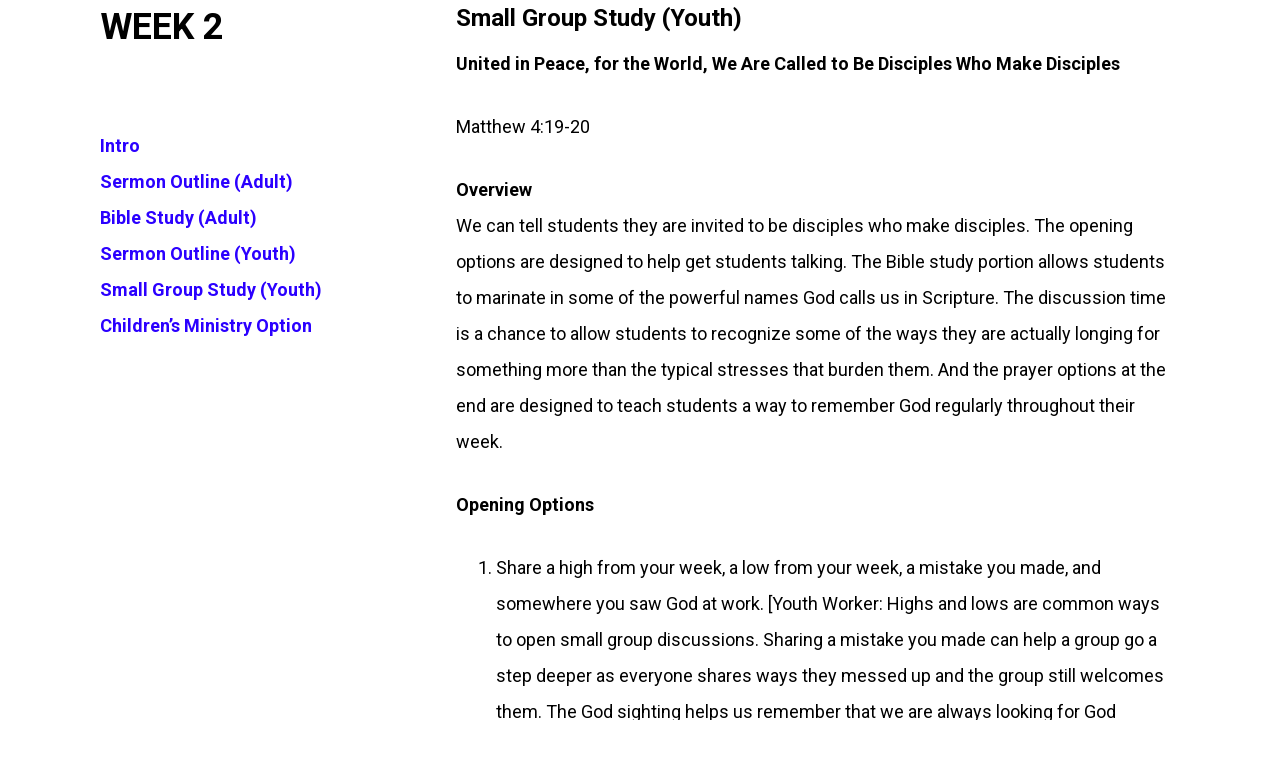

--- FILE ---
content_type: text/html; charset=UTF-8
request_url: http://unitecurriculum.org/week-2/week-2-small-group-study-youth/
body_size: 70107
content:
<!DOCTYPE html>
<html lang="en-US">
<head>
<meta charset="UTF-8" />
<meta name='viewport' content='width=device-width, initial-scale=1.0' />
<meta http-equiv='X-UA-Compatible' content='IE=edge' />
<link rel="profile" href="https://gmpg.org/xfn/11" />
<title>Week 2 &#8211; Small Group Study (Youth) &#8211; Unite Curriculum</title>
<meta name='robots' content='max-image-preview:large' />
	<style>img:is([sizes="auto" i], [sizes^="auto," i]) { contain-intrinsic-size: 3000px 1500px }</style>
	<link rel='dns-prefetch' href='//fonts.googleapis.com' />
<link href='https://fonts.gstatic.com' crossorigin rel='preconnect' />
<link rel="alternate" type="application/rss+xml" title="Unite Curriculum &raquo; Feed" href="http://unitecurriculum.org/feed/" />
<link rel="alternate" type="application/rss+xml" title="Unite Curriculum &raquo; Comments Feed" href="http://unitecurriculum.org/comments/feed/" />
<script type="text/javascript">
/* <![CDATA[ */
window._wpemojiSettings = {"baseUrl":"https:\/\/s.w.org\/images\/core\/emoji\/16.0.1\/72x72\/","ext":".png","svgUrl":"https:\/\/s.w.org\/images\/core\/emoji\/16.0.1\/svg\/","svgExt":".svg","source":{"concatemoji":"http:\/\/unitecurriculum.org\/wp-includes\/js\/wp-emoji-release.min.js?ver=6.8.3"}};
/*! This file is auto-generated */
!function(s,n){var o,i,e;function c(e){try{var t={supportTests:e,timestamp:(new Date).valueOf()};sessionStorage.setItem(o,JSON.stringify(t))}catch(e){}}function p(e,t,n){e.clearRect(0,0,e.canvas.width,e.canvas.height),e.fillText(t,0,0);var t=new Uint32Array(e.getImageData(0,0,e.canvas.width,e.canvas.height).data),a=(e.clearRect(0,0,e.canvas.width,e.canvas.height),e.fillText(n,0,0),new Uint32Array(e.getImageData(0,0,e.canvas.width,e.canvas.height).data));return t.every(function(e,t){return e===a[t]})}function u(e,t){e.clearRect(0,0,e.canvas.width,e.canvas.height),e.fillText(t,0,0);for(var n=e.getImageData(16,16,1,1),a=0;a<n.data.length;a++)if(0!==n.data[a])return!1;return!0}function f(e,t,n,a){switch(t){case"flag":return n(e,"\ud83c\udff3\ufe0f\u200d\u26a7\ufe0f","\ud83c\udff3\ufe0f\u200b\u26a7\ufe0f")?!1:!n(e,"\ud83c\udde8\ud83c\uddf6","\ud83c\udde8\u200b\ud83c\uddf6")&&!n(e,"\ud83c\udff4\udb40\udc67\udb40\udc62\udb40\udc65\udb40\udc6e\udb40\udc67\udb40\udc7f","\ud83c\udff4\u200b\udb40\udc67\u200b\udb40\udc62\u200b\udb40\udc65\u200b\udb40\udc6e\u200b\udb40\udc67\u200b\udb40\udc7f");case"emoji":return!a(e,"\ud83e\udedf")}return!1}function g(e,t,n,a){var r="undefined"!=typeof WorkerGlobalScope&&self instanceof WorkerGlobalScope?new OffscreenCanvas(300,150):s.createElement("canvas"),o=r.getContext("2d",{willReadFrequently:!0}),i=(o.textBaseline="top",o.font="600 32px Arial",{});return e.forEach(function(e){i[e]=t(o,e,n,a)}),i}function t(e){var t=s.createElement("script");t.src=e,t.defer=!0,s.head.appendChild(t)}"undefined"!=typeof Promise&&(o="wpEmojiSettingsSupports",i=["flag","emoji"],n.supports={everything:!0,everythingExceptFlag:!0},e=new Promise(function(e){s.addEventListener("DOMContentLoaded",e,{once:!0})}),new Promise(function(t){var n=function(){try{var e=JSON.parse(sessionStorage.getItem(o));if("object"==typeof e&&"number"==typeof e.timestamp&&(new Date).valueOf()<e.timestamp+604800&&"object"==typeof e.supportTests)return e.supportTests}catch(e){}return null}();if(!n){if("undefined"!=typeof Worker&&"undefined"!=typeof OffscreenCanvas&&"undefined"!=typeof URL&&URL.createObjectURL&&"undefined"!=typeof Blob)try{var e="postMessage("+g.toString()+"("+[JSON.stringify(i),f.toString(),p.toString(),u.toString()].join(",")+"));",a=new Blob([e],{type:"text/javascript"}),r=new Worker(URL.createObjectURL(a),{name:"wpTestEmojiSupports"});return void(r.onmessage=function(e){c(n=e.data),r.terminate(),t(n)})}catch(e){}c(n=g(i,f,p,u))}t(n)}).then(function(e){for(var t in e)n.supports[t]=e[t],n.supports.everything=n.supports.everything&&n.supports[t],"flag"!==t&&(n.supports.everythingExceptFlag=n.supports.everythingExceptFlag&&n.supports[t]);n.supports.everythingExceptFlag=n.supports.everythingExceptFlag&&!n.supports.flag,n.DOMReady=!1,n.readyCallback=function(){n.DOMReady=!0}}).then(function(){return e}).then(function(){var e;n.supports.everything||(n.readyCallback(),(e=n.source||{}).concatemoji?t(e.concatemoji):e.wpemoji&&e.twemoji&&(t(e.twemoji),t(e.wpemoji)))}))}((window,document),window._wpemojiSettings);
/* ]]> */
</script>
<style id='wp-emoji-styles-inline-css' type='text/css'>

	img.wp-smiley, img.emoji {
		display: inline !important;
		border: none !important;
		box-shadow: none !important;
		height: 1em !important;
		width: 1em !important;
		margin: 0 0.07em !important;
		vertical-align: -0.1em !important;
		background: none !important;
		padding: 0 !important;
	}
</style>
<link rel='stylesheet' id='wp-block-library-css' href='http://unitecurriculum.org/wp-includes/css/dist/block-library/style.min.css?ver=6.8.3' type='text/css' media='all' />
<style id='wp-block-library-theme-inline-css' type='text/css'>
.wp-block-audio :where(figcaption){color:#555;font-size:13px;text-align:center}.is-dark-theme .wp-block-audio :where(figcaption){color:#ffffffa6}.wp-block-audio{margin:0 0 1em}.wp-block-code{border:1px solid #ccc;border-radius:4px;font-family:Menlo,Consolas,monaco,monospace;padding:.8em 1em}.wp-block-embed :where(figcaption){color:#555;font-size:13px;text-align:center}.is-dark-theme .wp-block-embed :where(figcaption){color:#ffffffa6}.wp-block-embed{margin:0 0 1em}.blocks-gallery-caption{color:#555;font-size:13px;text-align:center}.is-dark-theme .blocks-gallery-caption{color:#ffffffa6}:root :where(.wp-block-image figcaption){color:#555;font-size:13px;text-align:center}.is-dark-theme :root :where(.wp-block-image figcaption){color:#ffffffa6}.wp-block-image{margin:0 0 1em}.wp-block-pullquote{border-bottom:4px solid;border-top:4px solid;color:currentColor;margin-bottom:1.75em}.wp-block-pullquote cite,.wp-block-pullquote footer,.wp-block-pullquote__citation{color:currentColor;font-size:.8125em;font-style:normal;text-transform:uppercase}.wp-block-quote{border-left:.25em solid;margin:0 0 1.75em;padding-left:1em}.wp-block-quote cite,.wp-block-quote footer{color:currentColor;font-size:.8125em;font-style:normal;position:relative}.wp-block-quote:where(.has-text-align-right){border-left:none;border-right:.25em solid;padding-left:0;padding-right:1em}.wp-block-quote:where(.has-text-align-center){border:none;padding-left:0}.wp-block-quote.is-large,.wp-block-quote.is-style-large,.wp-block-quote:where(.is-style-plain){border:none}.wp-block-search .wp-block-search__label{font-weight:700}.wp-block-search__button{border:1px solid #ccc;padding:.375em .625em}:where(.wp-block-group.has-background){padding:1.25em 2.375em}.wp-block-separator.has-css-opacity{opacity:.4}.wp-block-separator{border:none;border-bottom:2px solid;margin-left:auto;margin-right:auto}.wp-block-separator.has-alpha-channel-opacity{opacity:1}.wp-block-separator:not(.is-style-wide):not(.is-style-dots){width:100px}.wp-block-separator.has-background:not(.is-style-dots){border-bottom:none;height:1px}.wp-block-separator.has-background:not(.is-style-wide):not(.is-style-dots){height:2px}.wp-block-table{margin:0 0 1em}.wp-block-table td,.wp-block-table th{word-break:normal}.wp-block-table :where(figcaption){color:#555;font-size:13px;text-align:center}.is-dark-theme .wp-block-table :where(figcaption){color:#ffffffa6}.wp-block-video :where(figcaption){color:#555;font-size:13px;text-align:center}.is-dark-theme .wp-block-video :where(figcaption){color:#ffffffa6}.wp-block-video{margin:0 0 1em}:root :where(.wp-block-template-part.has-background){margin-bottom:0;margin-top:0;padding:1.25em 2.375em}
</style>
<style id='classic-theme-styles-inline-css' type='text/css'>
/*! This file is auto-generated */
.wp-block-button__link{color:#fff;background-color:#32373c;border-radius:9999px;box-shadow:none;text-decoration:none;padding:calc(.667em + 2px) calc(1.333em + 2px);font-size:1.125em}.wp-block-file__button{background:#32373c;color:#fff;text-decoration:none}
</style>
<style id='global-styles-inline-css' type='text/css'>
:root{--wp--preset--aspect-ratio--square: 1;--wp--preset--aspect-ratio--4-3: 4/3;--wp--preset--aspect-ratio--3-4: 3/4;--wp--preset--aspect-ratio--3-2: 3/2;--wp--preset--aspect-ratio--2-3: 2/3;--wp--preset--aspect-ratio--16-9: 16/9;--wp--preset--aspect-ratio--9-16: 9/16;--wp--preset--color--black: #000000;--wp--preset--color--cyan-bluish-gray: #abb8c3;--wp--preset--color--white: #ffffff;--wp--preset--color--pale-pink: #f78da7;--wp--preset--color--vivid-red: #cf2e2e;--wp--preset--color--luminous-vivid-orange: #ff6900;--wp--preset--color--luminous-vivid-amber: #fcb900;--wp--preset--color--light-green-cyan: #7bdcb5;--wp--preset--color--vivid-green-cyan: #00d084;--wp--preset--color--pale-cyan-blue: #8ed1fc;--wp--preset--color--vivid-cyan-blue: #0693e3;--wp--preset--color--vivid-purple: #9b51e0;--wp--preset--gradient--vivid-cyan-blue-to-vivid-purple: linear-gradient(135deg,rgba(6,147,227,1) 0%,rgb(155,81,224) 100%);--wp--preset--gradient--light-green-cyan-to-vivid-green-cyan: linear-gradient(135deg,rgb(122,220,180) 0%,rgb(0,208,130) 100%);--wp--preset--gradient--luminous-vivid-amber-to-luminous-vivid-orange: linear-gradient(135deg,rgba(252,185,0,1) 0%,rgba(255,105,0,1) 100%);--wp--preset--gradient--luminous-vivid-orange-to-vivid-red: linear-gradient(135deg,rgba(255,105,0,1) 0%,rgb(207,46,46) 100%);--wp--preset--gradient--very-light-gray-to-cyan-bluish-gray: linear-gradient(135deg,rgb(238,238,238) 0%,rgb(169,184,195) 100%);--wp--preset--gradient--cool-to-warm-spectrum: linear-gradient(135deg,rgb(74,234,220) 0%,rgb(151,120,209) 20%,rgb(207,42,186) 40%,rgb(238,44,130) 60%,rgb(251,105,98) 80%,rgb(254,248,76) 100%);--wp--preset--gradient--blush-light-purple: linear-gradient(135deg,rgb(255,206,236) 0%,rgb(152,150,240) 100%);--wp--preset--gradient--blush-bordeaux: linear-gradient(135deg,rgb(254,205,165) 0%,rgb(254,45,45) 50%,rgb(107,0,62) 100%);--wp--preset--gradient--luminous-dusk: linear-gradient(135deg,rgb(255,203,112) 0%,rgb(199,81,192) 50%,rgb(65,88,208) 100%);--wp--preset--gradient--pale-ocean: linear-gradient(135deg,rgb(255,245,203) 0%,rgb(182,227,212) 50%,rgb(51,167,181) 100%);--wp--preset--gradient--electric-grass: linear-gradient(135deg,rgb(202,248,128) 0%,rgb(113,206,126) 100%);--wp--preset--gradient--midnight: linear-gradient(135deg,rgb(2,3,129) 0%,rgb(40,116,252) 100%);--wp--preset--font-size--small: 13px;--wp--preset--font-size--medium: 20px;--wp--preset--font-size--large: 36px;--wp--preset--font-size--x-large: 42px;--wp--preset--spacing--20: 0.44rem;--wp--preset--spacing--30: 0.67rem;--wp--preset--spacing--40: 1rem;--wp--preset--spacing--50: 1.5rem;--wp--preset--spacing--60: 2.25rem;--wp--preset--spacing--70: 3.38rem;--wp--preset--spacing--80: 5.06rem;--wp--preset--shadow--natural: 6px 6px 9px rgba(0, 0, 0, 0.2);--wp--preset--shadow--deep: 12px 12px 50px rgba(0, 0, 0, 0.4);--wp--preset--shadow--sharp: 6px 6px 0px rgba(0, 0, 0, 0.2);--wp--preset--shadow--outlined: 6px 6px 0px -3px rgba(255, 255, 255, 1), 6px 6px rgba(0, 0, 0, 1);--wp--preset--shadow--crisp: 6px 6px 0px rgba(0, 0, 0, 1);}:where(.is-layout-flex){gap: 0.5em;}:where(.is-layout-grid){gap: 0.5em;}body .is-layout-flex{display: flex;}.is-layout-flex{flex-wrap: wrap;align-items: center;}.is-layout-flex > :is(*, div){margin: 0;}body .is-layout-grid{display: grid;}.is-layout-grid > :is(*, div){margin: 0;}:where(.wp-block-columns.is-layout-flex){gap: 2em;}:where(.wp-block-columns.is-layout-grid){gap: 2em;}:where(.wp-block-post-template.is-layout-flex){gap: 1.25em;}:where(.wp-block-post-template.is-layout-grid){gap: 1.25em;}.has-black-color{color: var(--wp--preset--color--black) !important;}.has-cyan-bluish-gray-color{color: var(--wp--preset--color--cyan-bluish-gray) !important;}.has-white-color{color: var(--wp--preset--color--white) !important;}.has-pale-pink-color{color: var(--wp--preset--color--pale-pink) !important;}.has-vivid-red-color{color: var(--wp--preset--color--vivid-red) !important;}.has-luminous-vivid-orange-color{color: var(--wp--preset--color--luminous-vivid-orange) !important;}.has-luminous-vivid-amber-color{color: var(--wp--preset--color--luminous-vivid-amber) !important;}.has-light-green-cyan-color{color: var(--wp--preset--color--light-green-cyan) !important;}.has-vivid-green-cyan-color{color: var(--wp--preset--color--vivid-green-cyan) !important;}.has-pale-cyan-blue-color{color: var(--wp--preset--color--pale-cyan-blue) !important;}.has-vivid-cyan-blue-color{color: var(--wp--preset--color--vivid-cyan-blue) !important;}.has-vivid-purple-color{color: var(--wp--preset--color--vivid-purple) !important;}.has-black-background-color{background-color: var(--wp--preset--color--black) !important;}.has-cyan-bluish-gray-background-color{background-color: var(--wp--preset--color--cyan-bluish-gray) !important;}.has-white-background-color{background-color: var(--wp--preset--color--white) !important;}.has-pale-pink-background-color{background-color: var(--wp--preset--color--pale-pink) !important;}.has-vivid-red-background-color{background-color: var(--wp--preset--color--vivid-red) !important;}.has-luminous-vivid-orange-background-color{background-color: var(--wp--preset--color--luminous-vivid-orange) !important;}.has-luminous-vivid-amber-background-color{background-color: var(--wp--preset--color--luminous-vivid-amber) !important;}.has-light-green-cyan-background-color{background-color: var(--wp--preset--color--light-green-cyan) !important;}.has-vivid-green-cyan-background-color{background-color: var(--wp--preset--color--vivid-green-cyan) !important;}.has-pale-cyan-blue-background-color{background-color: var(--wp--preset--color--pale-cyan-blue) !important;}.has-vivid-cyan-blue-background-color{background-color: var(--wp--preset--color--vivid-cyan-blue) !important;}.has-vivid-purple-background-color{background-color: var(--wp--preset--color--vivid-purple) !important;}.has-black-border-color{border-color: var(--wp--preset--color--black) !important;}.has-cyan-bluish-gray-border-color{border-color: var(--wp--preset--color--cyan-bluish-gray) !important;}.has-white-border-color{border-color: var(--wp--preset--color--white) !important;}.has-pale-pink-border-color{border-color: var(--wp--preset--color--pale-pink) !important;}.has-vivid-red-border-color{border-color: var(--wp--preset--color--vivid-red) !important;}.has-luminous-vivid-orange-border-color{border-color: var(--wp--preset--color--luminous-vivid-orange) !important;}.has-luminous-vivid-amber-border-color{border-color: var(--wp--preset--color--luminous-vivid-amber) !important;}.has-light-green-cyan-border-color{border-color: var(--wp--preset--color--light-green-cyan) !important;}.has-vivid-green-cyan-border-color{border-color: var(--wp--preset--color--vivid-green-cyan) !important;}.has-pale-cyan-blue-border-color{border-color: var(--wp--preset--color--pale-cyan-blue) !important;}.has-vivid-cyan-blue-border-color{border-color: var(--wp--preset--color--vivid-cyan-blue) !important;}.has-vivid-purple-border-color{border-color: var(--wp--preset--color--vivid-purple) !important;}.has-vivid-cyan-blue-to-vivid-purple-gradient-background{background: var(--wp--preset--gradient--vivid-cyan-blue-to-vivid-purple) !important;}.has-light-green-cyan-to-vivid-green-cyan-gradient-background{background: var(--wp--preset--gradient--light-green-cyan-to-vivid-green-cyan) !important;}.has-luminous-vivid-amber-to-luminous-vivid-orange-gradient-background{background: var(--wp--preset--gradient--luminous-vivid-amber-to-luminous-vivid-orange) !important;}.has-luminous-vivid-orange-to-vivid-red-gradient-background{background: var(--wp--preset--gradient--luminous-vivid-orange-to-vivid-red) !important;}.has-very-light-gray-to-cyan-bluish-gray-gradient-background{background: var(--wp--preset--gradient--very-light-gray-to-cyan-bluish-gray) !important;}.has-cool-to-warm-spectrum-gradient-background{background: var(--wp--preset--gradient--cool-to-warm-spectrum) !important;}.has-blush-light-purple-gradient-background{background: var(--wp--preset--gradient--blush-light-purple) !important;}.has-blush-bordeaux-gradient-background{background: var(--wp--preset--gradient--blush-bordeaux) !important;}.has-luminous-dusk-gradient-background{background: var(--wp--preset--gradient--luminous-dusk) !important;}.has-pale-ocean-gradient-background{background: var(--wp--preset--gradient--pale-ocean) !important;}.has-electric-grass-gradient-background{background: var(--wp--preset--gradient--electric-grass) !important;}.has-midnight-gradient-background{background: var(--wp--preset--gradient--midnight) !important;}.has-small-font-size{font-size: var(--wp--preset--font-size--small) !important;}.has-medium-font-size{font-size: var(--wp--preset--font-size--medium) !important;}.has-large-font-size{font-size: var(--wp--preset--font-size--large) !important;}.has-x-large-font-size{font-size: var(--wp--preset--font-size--x-large) !important;}
:where(.wp-block-post-template.is-layout-flex){gap: 1.25em;}:where(.wp-block-post-template.is-layout-grid){gap: 1.25em;}
:where(.wp-block-columns.is-layout-flex){gap: 2em;}:where(.wp-block-columns.is-layout-grid){gap: 2em;}
:root :where(.wp-block-pullquote){font-size: 1.5em;line-height: 1.6;}
</style>
<link rel='stylesheet' id='fl-builder-layout-956-css' href='http://unitecurriculum.org/wp-content/uploads/bb-plugin/cache/956-layout.css?ver=e751af91dcbf899fc91a327fd9ac15ea' type='text/css' media='all' />
<link rel='stylesheet' id='bonfire-navi-css-css' href='http://unitecurriculum.org/wp-content/plugins/navi-by-bonfire/navi.css?ver=1' type='text/css' media='all' />
<link rel='stylesheet' id='bonfire-navi-font-css' href='http://fonts.googleapis.com/css?family=Roboto%3A300%2C400%27+rel%3D%27stylesheet%27+type%3D%27text%2Fcss&#038;ver=6.8.3' type='text/css' media='all' />
<link rel='stylesheet' id='jquery-magnificpopup-css' href='http://unitecurriculum.org/wp-content/plugins/beaver-builder-lite-version/css/jquery.magnificpopup.min.css?ver=2.9.4' type='text/css' media='all' />
<link rel='stylesheet' id='bootstrap-css' href='http://unitecurriculum.org/wp-content/themes/bb-theme/css/bootstrap.min.css?ver=1.7.3' type='text/css' media='all' />
<link rel='stylesheet' id='fl-automator-skin-css' href='http://unitecurriculum.org/wp-content/uploads/bb-theme/skin-61a8462762d08.css?ver=1.7.3' type='text/css' media='all' />
<link rel='stylesheet' id='fl-child-theme-css' href='http://unitecurriculum.org/wp-content/themes/CHIC-bb-theme-child/style.css?ver=6.8.3' type='text/css' media='all' />
<link rel='stylesheet' id='fl-builder-google-fonts-2b06e332f63dc1d09750d8beea40eaa6-css' href='//fonts.googleapis.com/css?family=Roboto%3A300%2C400%2C700&#038;ver=6.8.3' type='text/css' media='all' />
<script type="text/javascript" src="http://unitecurriculum.org/wp-includes/js/jquery/jquery.min.js?ver=3.7.1" id="jquery-core-js"></script>
<script type="text/javascript" src="http://unitecurriculum.org/wp-includes/js/jquery/jquery-migrate.min.js?ver=3.4.1" id="jquery-migrate-js"></script>
<script type="text/javascript" src="http://unitecurriculum.org/wp-content/plugins/navi-by-bonfire/navi-accordion.js?ver=1" id="bonfire-navi-accordion-js"></script>
<link rel="https://api.w.org/" href="http://unitecurriculum.org/wp-json/" /><link rel="alternate" title="JSON" type="application/json" href="http://unitecurriculum.org/wp-json/wp/v2/pages/956" /><link rel="EditURI" type="application/rsd+xml" title="RSD" href="http://unitecurriculum.org/xmlrpc.php?rsd" />
<meta name="generator" content="WordPress 6.8.3" />
<link rel="canonical" href="http://unitecurriculum.org/week-2/week-2-small-group-study-youth/" />
<link rel='shortlink' href='http://unitecurriculum.org/?p=956' />
<link rel="alternate" title="oEmbed (JSON)" type="application/json+oembed" href="http://unitecurriculum.org/wp-json/oembed/1.0/embed?url=http%3A%2F%2Funitecurriculum.org%2Fweek-2%2Fweek-2-small-group-study-youth%2F" />
<link rel="alternate" title="oEmbed (XML)" type="text/xml+oembed" href="http://unitecurriculum.org/wp-json/oembed/1.0/embed?url=http%3A%2F%2Funitecurriculum.org%2Fweek-2%2Fweek-2-small-group-study-youth%2F&#038;format=xml" />
		<meta name="msapplication-tap-highlight" content="no" /> 
	<style type="text/css">.recentcomments a{display:inline !important;padding:0 !important;margin:0 !important;}</style><link rel="icon" href="http://unitecurriculum.org/wp-content/uploads/2018/06/cropped-Unite-site-icon-2-32x32.jpg" sizes="32x32" />
<link rel="icon" href="http://unitecurriculum.org/wp-content/uploads/2018/06/cropped-Unite-site-icon-2-192x192.jpg" sizes="192x192" />
<link rel="apple-touch-icon" href="http://unitecurriculum.org/wp-content/uploads/2018/06/cropped-Unite-site-icon-2-180x180.jpg" />
<meta name="msapplication-TileImage" content="http://unitecurriculum.org/wp-content/uploads/2018/06/cropped-Unite-site-icon-2-270x270.jpg" />
		<style type="text/css" id="wp-custom-css">
			.fl-node-59c2d368c89f4 {display: none;}

.fl-node-5987a5bd78f3f .fl-row-content-wrap:after {
    content: url(http://unitecurriculum.org/wp-content/uploads/2018/06/unite-pattern-1.png);
    position: absolute;
    top: 12px;
    right: 0;
}

.taptap-by-bonfire .menu .current-menu-item ul a {
    text-decoration: none;
}

.fl-row-content-wrap .fl-col-group #chic-video {    
 	display: block;
    float: none !important;
    max-width: 940px;
    margin: 0 auto;
}

.taptap-by-bonfire ul li a:hover, .taptap-by-bonfire .menu .current-menu-item a {
	text-decoration: underline;
}

.fl-button:hover *, .fl-button-text:hover, i.fa:hover {
    text-decoration: none !important;
}

/* Menu Widget */

.taptap-widgets-wrapper .widget_search form {
	max-width: 300px;
	width: 100%;    
	margin: 0 auto 3.5em auto;

}

.taptap-widgets-wrapper .fl-search-input {
    padding: 20px 10px;
}

/* Photo Headings */

.overlay-text * {
    font-size: 32px;
    font-weight: bold;
    text-transform: uppercase;
    color: #ffffff !important;
    letter-spacing: 1px;
    overflow: hidden;
    white-space: normal;
    margin-bottom: 0 !important;
    line-height: 1.65;
}

/* Buttons Outlined */


.res-btn a.fl-button {
    border: 8px solid #fe00ff !important;
    text-transform: uppercase;
    font-weight: bold;
}

.res-btn a.fl-button:hover {
    border: 8px solid #fe00ff !important;
}

/* Registration Button */

#register .fl-row-content-wrap:hover {
filter: hue-rotate(45deg) brightness(150%);
}
#register .fl-row-content-wrap {
    min-height: 230px;
    display: block !important;
}

#register .fl-row-content .fl-rich-text p, #register .fl-row-content .fl-module-content {
	margin: 0 !important;
}

#register .fl-row-content .fl-rich-text p a span {
    height: 230px !important;
    margin: 0;
    padding: 0;
    width: 100% !important;
    display: block;
}

/* ---------------------------- 
	/////  RESPONSIVE  ///// 
--------------------------- */


@media only screen and (max-width: 1229px) {
	.res-2-3rd-row .fl-col-small {
		width: 100%;
		max-width: 100%;
	}
	.res-btn a.fl-button, .res-btn a.fl-button:hover {
	    border-width: 6px !important;
	}

	.res-2-3rd-row .fl-col-small.fl-visible-desktop-medium {
	    width: 33%;
	}
}

@media only screen and (max-width: 768px) {
	.fl-row-content-wrap {padding: 0 !important;}
	.taptap-menu-button-wrapper {left: 20px !important; top: 50px !important;}
	.fl-col-small {margin: 0;}
	.taptap-menu-button-label {display: none;}
	.taptap-contents-wrapper .taptap-image {display: none;}
	.fl-node-5987a5bd78f3f .fl-row-content-wrap:after {display: none;}
}

@media only screen and (min-width: 1020px) {
.taptap-menu-button-wrapper {left: 120px; top: 72px;}
}

@media only screen and (max-width: 1019px) and (min-width: 769px) {
	.fl-row-content-wrap {padding: 0 30px !important;}
	.taptap-menu-button-wrapper {left: 50px !important;}
}


body.home .taptap-menu-button-wrapper .taptap-menu-button-label, body.home .taptap-menu-button-wrapper .taptap-menu-button-label:active {color: #ffffff;}
body.home .taptap-menu-button-wrapper .taptap-main-menu-button-middle:before , body.home .taptap-menu-button-wrapper *:after, body.home .taptap-menu-button-wrapper *:before {background-color: #ffffff;}

.taptap-menu-active .taptap-menu-button-label, .taptap-menu-active .taptap-main-menu-button {color: #ffffff;}

.taptap-menu-active .taptap-main-menu-button:before, .taptap-menu-active .taptap-main-menu-button:after {background-color: #ffffff !important;}


/* Call Out Sections */

.fl-row.call-out h3 {
    font-size: 40px;
    font-weight: normal;
    font-style: italic;
}

.fl-row.call-out .fl-row-content-wrap {
    min-height: 230px;
    display: flex;
    flex-direction: column;
    justify-content: center;
}

#quote.call-out .fl-row-content-wrap {
    height: auto;
}

/* Ivan */

h2.regtext{text-transform:none;}
ul.checklist{
    padding-left:3px;
    list-style-type: none;
}
ul.checklist li:before{
    content:"☐";
    padding-right:5px;
}
.emphasis{
    font-weight:bold;
    font-size:24px;
    line-height:36px;
}
.afterh2{margin: -15px 0 15px;}


/* ---------------------------- 
	/////  Buttons  ///// 
--------------------------- */

/* Buttons Outlined */

.res-btn a.fl-button {
    border: 8px solid #fe00ff !important;
    text-transform: uppercase;
    font-weight: bold;
}

.res-btn a.fl-button:hover {
    border: 8px solid #fe00ff !important;
}

/* Header LOGO */

#gif-logo .fl-photo img {
    visibility: hidden;
}

#gif-logo .fl-photo div {
    margin: 0 auto;
    width: 170px; 
    height: 229px;
    display: block;
    background: transparent url(http://chicconference.org/wp-content/uploads/2017/08/Unite-logo-animated-170.png) center no-repeat;
}

#gif-logo .fl-photo div:hover, #gif-logo .fl-photo div:focus {
    background-image: url(http://chicconference.org/wp-content/uploads/2017/08/Unite-logo-animated-170.gif);
}

div#home.hero-header + .call-out .fl-row-content-wrap:after {
    content: url(http://chicconference.org/wp-content/uploads/2017/08/arrow-down.png);
    position: absolute;
	top: -5em;
    right: 50%;
    margin-right: -17px;}

div#home.hero-header + .call-out .fl-row-content-wrap {
    position: relative;
} 

/* Call Out Sections */

.fl-row.call-out h3 {
    font-size: 40px;
    font-weight: normal;
    font-style: italic;
}

.fl-row.call-out .fl-row-content-wrap {
    min-height: 230px;
    display: flex;
    flex-direction: column;
    justify-content: center;
}

/* Quote Sections */

#quote.call-out .fl-row-content-wrap {
    height: auto;
}

/* Boxed Text */

span.boxed {
    padding: 2px 12px;
    background: black;
    color: #ffffff !important;
    font-weight: normal;
    text-transform: uppercase;
}

/* Block Quote */

body.page blockquote {
	line-height: 1.85;
	padding: 10px;
    margin: 0;
    border: none;
    font-style: italic;
}

body.page blockquote p {
    font-size: 22px;
    font-weight: normal;
    line-height: 1.85;
    margin-bottom: 1em;
    font-style: italic;
}

body.page blockquote p strong {
	font-size: 1.35em;
}


/* ---------------------------- 
	/////  GLobal  ///// 
--------------------------- */	


/* Header Fonts */

h1, h2, h3, h4, h5, h6 {
	font-family: 'Roboto', Verdana, Helvetica, sans-serif;
	color: #000000;
	font-weight: bold;
	margin-top: 0;
}

/* Headers */

body h2, body .fl-content h2 {
	font-family: 'Roboto', Verdana, Helvetica, sans-serif;
    font-size: 36px;
    line-height: 55px;
    text-transform: uppercase;
    color: #000000;
    font-weight: bold;
}

h1.fl-heading {
	font-size: 16px;
	letter-spacing: 2px;
	text-transform: uppercase;
}

/* All Caps Titles h4 */

body h4, body .fl-content h4 {
	text-transform: uppercase;
	font-size: 18px;
	letter-spacing: 1px;
	font-weight: bold;
}

/* Subhead h3 + Strong */

.emphasis, body h3, body .fl-content h3, body strong, body .fl-rich-text strong {
	font-family: 'Roboto', Verdana, Helvetica, sans-serif;
	font-weight:bold;
    font-size:24px;
    line-height:36px;
    color: #000000;
    text-transform: none;
}

/* Body Text */

 html body p *, body p  {
	font-family: 'Roboto', Verdana, Helvetica, sans-serif;
	color: #000000;
	font-size: 18px;
    margin: 0 0 1.5em;
    line-height: 2;
}

.fl-col-content ul li {
    font-size: 18px;
    line-height: 2;
}

/* Links */

body a,
	body a *, body a.fa {
		color: #2b00ff;
		font-weight: bold;
		text-decoration: none;

	}
	body a:hover,
	body a:focus,
	body a:hover *,
	body a:focus *,
	body a.fa:hover,
	body a.fa:focus {
		color: #ff00ff;
		text-decoration: underline;
}

/* Buttons Primary */

.page .chic-btn a.fl-button, .page a.chic-btn a.fl-button:visited {
	font-family: 'Roboto', Verdana, Helvetica, sans-serif;
	font-size: 18px;
	text-transform: uppercase;
	font-weight: bold;
	display: inline-block;
	background: #2b00ff;
    color: #ffffff;
    padding: 20px 40px !important;
    text-decoration: none;
    text-shadow: none;
    border: none;
    margin-top: 0px;
    margin-bottom: 2em;
}

body a.fl-button:hover, .chic-btn a.fl-button:hover {	
    background: #ff00ff;
    color: #ffffff;
    text-decoration: none;
}		</style>
		<script id="fl-theme-custom-js"><script>
jQuery(function () { 
    	jQuery('a[href^="#"]:not([href="#"])').click(function(e){        
        e.preventDefault();
        	jQuery('html,body').animate({scrollTop: (jQuery(this.hash).offset().top - 50)}, 1000);
    	});
});
</script></script>
<script>
  (function(i,s,o,g,r,a,m){i['GoogleAnalyticsObject']=r;i[r]=i[r]||function(){
  (i[r].q=i[r].q||[]).push(arguments)},i[r].l=1*new Date();a=s.createElement(o),
  m=s.getElementsByTagName(o)[0];a.async=1;a.src=g;m.parentNode.insertBefore(a,m)
  })(window,document,'script','https://www.google-analytics.com/analytics.js','ga');

  ga('create', 'UA-43396102-2', 'auto');
  ga('send', 'pageview');

</script>
</head>
<body class="wp-singular page-template-default page page-id-956 page-child parent-pageid-879 wp-theme-bb-theme wp-child-theme-CHIC-bb-theme-child fl-builder fl-builder-lite-2-9-4 fl-themer-1-2-4-4 fl-theme-1-7-3 fl-no-js fl-framework-bootstrap fl-preset-default fl-full-width" itemscope="itemscope" itemtype="https://schema.org/WebPage">
<div class="fl-page">
		<div class="fl-page-content" itemprop="mainContentOfPage">

		
<div class="fl-content-full container">
	<div class="row">
		<div class="fl-content col-md-12">
			<article class="fl-post post-956 page type-page status-publish hentry" id="fl-post-956" itemscope="itemscope" itemtype="https://schema.org/CreativeWork">

			<div class="fl-post-content clearfix" itemprop="text">
		<div class="fl-builder-content fl-builder-content-956 fl-builder-content-primary" data-post-id="956"><div class="fl-row fl-row-full-width fl-row-bg-color fl-node-598a897c9929f fl-row-default-height fl-row-align-center 2-3rd-row" data-node="598a897c9929f">
	<div class="fl-row-content-wrap">
						<div class="fl-row-content fl-row-full-width fl-node-content">
		
<div class="fl-col-group fl-node-598a897c99165" data-node="598a897c99165">
			<div class="fl-col fl-node-598a897c991a5 fl-col-bg-color fl-col-small" data-node="598a897c991a5">
	<div class="fl-col-content fl-node-content"><div class="fl-module fl-module-rich-text fl-node-598a897c9921d" data-node="598a897c9921d">
	<div class="fl-module-content fl-node-content">
		<div class="fl-rich-text">
	<h2>Week 2</h2>
<p>&nbsp;</p>
<p><a href="http://unitecurriculum.org/week-2/week-2">Intro</a><br />
<a href="http://unitecurriculum.org/week-2/week-2-sermon-outline/">Sermon Outline (Adult)</a><br />
<a href="http://unitecurriculum.org/week-2/week-2-bible-study/">Bible Study (Adult)</a><br />
<a href="http://unitecurriculum.org/week-2/week-2-sermon-outline-youth/">Sermon Outline (Youth)</a><br />
<a href="http://unitecurriculum.org/week-2/week-2-small-group-study-youth/">Small Group Study (Youth)</a><br />
<a href="http://unitecurriculum.org/week-2/week-2-childrens-ministry-option/">Children’s Ministry Option</a></p>
</div>
	</div>
</div>
</div>
</div>
			<div class="fl-col fl-node-598a897c991e1 fl-col-bg-color" data-node="598a897c991e1">
	<div class="fl-col-content fl-node-content"><div class="fl-module fl-module-rich-text fl-node-598a897c99259" data-node="598a897c99259">
	<div class="fl-module-content fl-node-content">
		<div class="fl-rich-text">
	<h3>Small Group Study (Youth)</h3>
<p><b>United in Peace, for the World, We Are Called to Be Disciples Who Make Disciples</b></p>
<p><span style="font-weight: 400;">Matthew 4:19-20</span></p>
<p><b>Overview<br />
</b><span style="font-weight: 400;">We can tell students they are invited to be disciples who make disciples. The opening options are designed to help get students talking. The Bible study portion allows students to marinate in some of the powerful names God calls us in Scripture. The discussion time is a chance to allow students to recognize some of the ways they are actually longing for something more than the typical stresses that burden them. And the prayer options at the end are designed to teach students a way to remember God regularly throughout their week.</span></p>
<p><b>Opening Options</b></p>
<ol>
<li style="font-weight: 400;"><span style="font-weight: 400;">Share a high from your week, a low from your week, a mistake you made, and somewhere you saw God at work. [Youth Worker: Highs and lows are common ways to open small group discussions. Sharing a mistake you made can help a group go a step deeper as everyone shares ways they messed up and the group still welcomes them. The God sighting helps us remember that we are always looking for God together. Although we may not be able to share those moments at school with other friends, we definitely love talking about where God is at work when we’re with our small group. If your group has never tried the latter two sharing items, go first as the leader to model what you’re looking for.]</span></li>
<li style="font-weight: 400;"><span style="font-weight: 400;">Fun Icebreaker: What’s your favorite thing to do in water? </span></li>
</ol>
<p><b>Discussion Questions</b></p>
<ol>
<li style="font-weight: 400;"><span style="font-weight: 400;">What top stressors do you think students your age face?</span></li>
<li style="font-weight: 400;"><span style="font-weight: 400;">On a scale of 1 to 10 (1 being totally empty) how full do you feel right now? What’s draining you?</span></li>
<li style="font-weight: 400;"><span style="font-weight: 400;">How do you hear Jesus’s invitation to follow him? As a “have to,” a “get to,” or somewhere in between?</span></li>
<li style="font-weight: 400;"><span style="font-weight: 400;">Have you ever experienced being filled up by God in some way? What happened?</span></li>
<li style="font-weight: 400;"><span style="font-weight: 400;">What are some ways you’d like to get to know God more? What distracts you from doing that?</span></li>
<li style="font-weight: 400;"><span style="font-weight: 400;">Thinking of that overflowing cup illustration, have you ever had the sense that your life has blessed someone else? How did that feel?</span></li>
<li style="font-weight: 400;"><span style="font-weight: 400;">Are there people in your life whom you’d like to help get to know God? What excites you about that? What makes you nervous?</span></li>
<li style="font-weight: 400;"><span style="font-weight: 400;">Of the three suggestions for next steps you could take to be a disciple who makes disciples in the youth sermon, which one connected with you most? </span><i><span style="font-weight: 400;">Look for God everywhere. Talk to God about everything. Believe what God say about his followers.</span></i></li>
</ol>
<p><b>Bible Study</b></p>
<p><b>Read Matthew 4:19-20 out loud. </b></p>
<p><span style="font-weight: 400;">Being a disciple who makes disciples can certainly be challenging, but the ways God describes his people is pretty remarkable. We saw a list during the message (have the list printed for the students to see again). Which of these names stood out to you most? Which is most appealing?</span></p>
<p><span style="font-weight: 400;">Sometimes it can be hard to believe we could really be all these things. Let’s take some time to look deeper at the some of the verses that call us these names and let’s do three things with them. </span></p>
<ol>
<li style="font-weight: 400;"><span style="font-weight: 400;">Name what makes it difficult to believe or live out this name God gives us.</span></li>
<li style="font-weight: 400;"><span style="font-weight: 400;">Think about what is appealing about that name. What about that name makes being a Christian pretty cool?</span></li>
<li style="font-weight: 400;"><span style="font-weight: 400;">Consider how living out this verse could affect others around you.</span></li>
</ol>
<p><span style="font-weight: 400;">I’m going to divide the verses up among our group and give you each time to look up two or three and answer those three questions about those verses.</span></p>
<p><b>Verse List</b></p>
<p><span style="font-weight: 400;">Chosen (1 Peter 2:9-10)</span></p>
<p><span style="font-weight: 400;">Dearly Loved (Colossians 3:12)</span></p>
<p><span style="font-weight: 400;">Forgiven (Ephesians 1:7)</span></p>
<p><span style="font-weight: 400;">At Peace with God (Romans 5:1)</span></p>
<p><span style="font-weight: 400;">Children of God (1 John 3:1)</span></p>
<p><span style="font-weight: 400;">Temples of the Holy Spirit (1 Corinthians 6:19)</span></p>
<p><span style="font-weight: 400;">Ambassadors (2 Corinthians 5:20)</span></p>
<p><span style="font-weight: 400;">Lights of the World (Matthew 5:14-16)</span></p>
<p><span style="font-weight: 400;">More than Conquerors (Romans 8:37)</span></p>
<p><span style="font-weight: 400;">Overflowing Hope (Romans 15:13)</span></p>
<p><i><span style="font-weight: 400;">Have students report back their responses and consider asking each student to pick one of the names on the list that they want to claim as their own as God’s invitation to believe they are more than just what the world or their own negative thoughts say about them.</span></i></p>
<p><i><span style="font-weight: 400;">Discussion questions</span></i></p>
<ol>
<li style="font-weight: 400;"><span style="font-weight: 400;">How do you hear Jesus’s words, “Come follow me”? Like a command? An invitation? A guilt trip? </span></li>
<li style="font-weight: 400;"><span style="font-weight: 400;">What sounds inviting in these verses?</span></li>
<li style="font-weight: 400;"><span style="font-weight: 400;">Where have you found rest for your soul through following Christ? What are some ways that God fills you up?</span></li>
</ol>
<p><span style="font-weight: 400;">Stressors in our lives sometimes pull us away from God and then make it difficult for us to bless others. </span><span style="font-weight: 400;">To help us stay more connected with God so that we can overflow his love to others, I’d like to teach us a cool way to pray that is simple and easy to do any time.</span></p>
<p><i><span style="font-weight: 400;">Option 1: Welcoming Prayer</span></i><span style="font-weight: 400;"> (better for older teens and adults)</span></p>
<p><span style="font-weight: 400;">The stressors we all face in life can be grouped into three general categories: </span></p>
<ol>
<li style="font-weight: 400;"><span style="font-weight: 400;">The need for affection and love from others</span></li>
<li style="font-weight: 400;"><span style="font-weight: 400;">The need for safety and security</span></li>
<li style="font-weight: 400;"><span style="font-weight: 400;">The need for power and control</span></li>
</ol>
<p><span style="font-weight: 400;">When we say yes to following Jesus we turn to him to address these things. </span></p>
<ol>
<li style="font-weight: 400;"><span style="font-weight: 400;">We recognize that no one else’s love compares to his. </span></li>
<li style="font-weight: 400;"><span style="font-weight: 400;">We trust him with all our fears and anxieties that freak us out. </span></li>
<li style="font-weight: 400;"><span style="font-weight: 400;">And we let go of trying to control our own lives and make things happen the way we want them to, because we know that he is in control and he loves us. </span></li>
</ol>
<p><span style="font-weight: 400;">So when a friend or family member doesn’t love us the way we hoped they would, we can offer a simple welcoming prayer like this: “Lord, I let go of my need to be accepted and approved of. Welcome, Jesus, welcome.”</span></p>
<p><span style="font-weight: 400;">By praying this prayer, we aren’t trying to get God to fix it, or to wipe out the person who wounded us. It simply helps us remember that Jesus is here with us and whatever he has for us even in the midst of that pain, we’re following him. He invites us to come and we respond, “Welcome, Jesus! I want to follow you.”</span></p>
<p><span style="font-weight: 400;">Similarly, if you are afraid about something awful happening to you physically, financially, or relationally and that fear keeps popping into your head, you could pray a simple welcoming prayer like this: “Lord, I let go of my need for safety and security in this situation. Welcome, Jesus, welcome.”</span></p>
<p><span style="font-weight: 400;">And if life just feels out of control, even though you are desperate to make it go your way, you could pray: “Lord, I let go of my need to control this person or event. Welcome, Jesus, welcome.”</span></p>
<p><span style="font-weight: 400;">In all these situations we are simply refocusing our attention on Jesus and remembering that he is with us—even if we’re feeling stressed out. And as we turn our attention back to following him, we can begin letting go of our need to control our lives and instead trust God to lead us through whatever we might face each day. </span></p>
<p><i><span style="font-weight: 400;">Now let’s practice the Welcome Prayer.</span></i></p>
<p><span style="font-weight: 400;">I will name each of the three categories and give you some space to think about your unmet needs and desires in that category. After about 30 seconds I’ll say the first half of the prayer, and then you can join me by saying, “Welcome, Jesus, welcome.”</span></p>
<ul>
<li style="font-weight: 400;"><span style="font-weight: 400;">Lord, we are all lacking in our need for love and affection from others in various ways today. We name those silently now. </span><i><span style="font-weight: 400;">Silent prayer. </span></i><span style="font-weight: 400;">Lord, we let go of our need to be accepted and approved of. </span></li>
</ul>
<p><span style="font-weight: 400;">Together: “Welcome, Jesus, welcome!”</span></p>
<ul>
<li style="font-weight: 400;"><span style="font-weight: 400;">Lord, we have many fears that arise out of a world that often doesn’t feel safe or secure. We name those silently now. </span><i><span style="font-weight: 400;">Silent prayer. </span></i><span style="font-weight: 400;">Lord, we let go of our need for safety and security in these situations. </span></li>
</ul>
<p><span style="font-weight: 400;">Together: “Welcome, Jesus, welcome!”</span></p>
<ul>
<li style="font-weight: 400;"><span style="font-weight: 400;">Lord, we wish we could have the power to control so many things that seem chaotic around us and make people and events line up the way we want them to. We name those silently now. </span><i><span style="font-weight: 400;">Silent prayer. </span></i><span style="font-weight: 400;">Lord, we let go of our need to control these people or events. </span></li>
</ul>
<p><span style="font-weight: 400;">Together: “Welcome, Jesus, welcome!”</span></p>
<ul>
<li style="font-weight: 400;"><span style="font-weight: 400;">Lord, we let go of our need to change reality and we accept it as it is. Help us to follow you, even when so many other stressors distract us. Teach us to welcome you into each moment of our lives and rest in your love, safety, and power. Amen.</span></li>
</ul>
<p><i><span style="font-weight: 400;">Option 2: Palms Down, Palms Up</span></i><span style="font-weight: 400;"> (better for middle school)</span></p>
<p><span style="font-weight: 400;">You could pray this prayer between classes, or you could spend 5-10 minutes praying this in a quiet space at home or outside. It has three parts.</span></p>
<ol>
<li style="font-weight: 400;"><i><span style="font-weight: 400;">Hands Clenched</span></i><span style="font-weight: 400;">: Start with your hands clenched and name all the stresses you are dealing with. </span></li>
<li style="font-weight: 400;"><i><span style="font-weight: 400;">Palms Down</span></i><span style="font-weight: 400;">: When you are ready or as you name the various stresses you have been holding onto, open up your hands, releasing those stresses to God. </span></li>
<li style="font-weight: 400;"><i><span style="font-weight: 400;">Palms Up</span></i><span style="font-weight: 400;">: After you’ve named everything you’d like to tell God regarding your worries, turn your palms up. Begin thinking about and receiving God’s love and presence with you. You may want to think about a favorite Bible verse that encourages you and reminds you of who you are as a beloved disciple of Christ. </span></li>
</ol>
<p><span style="font-weight: 400;">Let’s try it now.</span></p>
<ol>
<li style="font-weight: 400;"><span style="font-weight: 400;">Clench your hands and name whatever is stressful in your life. </span><i><span style="font-weight: 400;">Silent prayer.</span></i></li>
<li style="font-weight: 400;"><span style="font-weight: 400;">As you start to release those stresses to God, slowly open your hands, laying the stresses at the feet of Jesus. Remember that he knows what you are facing because he has walked here on earth as well. </span><i><span style="font-weight: 400;">Silent prayer.</span></i></li>
<li style="font-weight: 400;"><span style="font-weight: 400;">When you are ready, turn your palms up and remember God’s good and abundant love. Be filled by knowing that you are saved, chosen, God’s special possession, his child, his ambassador. You are his. </span><i><span style="font-weight: 400;">Silent prayer.</span></i></li>
</ol>
<p><i><span style="font-weight: 400;">Debrief whichever prayer option you chose.</span></i></p>
<ol>
<li style="font-weight: 400;"><span style="font-weight: 400;">What was your experience like as you prayed this prayer? </span></li>
<li style="font-weight: 400;"><span style="font-weight: 400;">Could you see this being a prayer you pray on your own?</span></li>
</ol>
<p><i><span style="font-weight: 400;">Community Commitment</span></i><i><span style="font-weight: 400;"> Next Steps</span></i></p>
<ol>
<li style="font-weight: 400;"><span style="font-weight: 400;">Try praying the prayer we learned at least once a day. Allow yourself to be filled up by following Jesus even in the midst of all the other stresses you face.</span></li>
<li style="font-weight: 400;"><span style="font-weight: 400;">Consider one or two people you’d love to overflow God’s love to. You don’t have do anything in particular—just identify who they are and imagine how you think they could be blessed by God through you. If a specific idea comes to mind, give it a try!</span></li>
</ol>
<p><b>ADDITIONAL RESOURCES<br />
</b><span style="font-weight: 400;">Adele Calhoun, </span><i><span style="font-weight: 400;">Spiritual Disciples Handbook: Practices that Transform Us. </span></i><span style="font-weight: 400;">See article on Welcoming Prayer, p. 287.</span></p>
<p><span style="font-weight: 400;">Tim Laniak, </span><i><span style="font-weight: 400;">While Shepherds Watch Their Flocks: Rediscovering Biblical Leadership. </span></i><span style="font-weight: 400;">See pp. 192-93. The idea of being a disciple who makes disciples as a “get to” versus a “have to” comes from an illustration about a boy at camp who wouldn’t go swimming with his cabin. The author was the camp counselor and every day they went to the pool the boy would say, “My mom says I have to put on my swimsuit, but I don’t have to swim.” After going through these lines regularly and not ever joining in the fun at the pool, Tim decided to try a new tactic. “I know you don’t have to swim—you </span><i><span style="font-weight: 400;">get</span></i><span style="font-weight: 400;"> to swim,” he said. Reframing the concept ultimately led the boy to dive in and join the fun. </span></p>
<p><span style="font-weight: 400;">Similarly, I think students can feel as if church and our call to discipleship is just another item on their never-ending list of stresses. Shifting the focus to the privilege and invitation to be a disciple who makes disciples is what I hope this material can do for students. They certainly don’t have to, but they do get to. And so do we!</span></p>
</div>
	</div>
</div>
</div>
</div>
	</div>
		</div>
	</div>
</div>
</div>	</div><!-- .fl-post-content -->
	
</article>

<!-- .fl-post -->
		</div>
	</div>
</div>


	</div><!-- .fl-page-content -->
		<footer class="fl-page-footer-wrap" itemscope="itemscope" itemtype="https://schema.org/WPFooter">
		<div class="fl-page-footer">
	<div class="fl-page-footer-container container">
		<div class="fl-page-footer-row row">
			<div class="col-md-12 text-center clearfix"><div class="fl-page-footer-text fl-page-footer-text-1">© 2017 The Evangelical Covenant Church. All Rights Reserved.</div></div>					</div>
	</div>
</div><!-- .fl-page-footer -->
	</footer>
		</div><!-- .fl-page -->
<script type="speculationrules">
{"prefetch":[{"source":"document","where":{"and":[{"href_matches":"\/*"},{"not":{"href_matches":["\/wp-*.php","\/wp-admin\/*","\/wp-content\/uploads\/*","\/wp-content\/*","\/wp-content\/plugins\/*","\/wp-content\/themes\/CHIC-bb-theme-child\/*","\/wp-content\/themes\/bb-theme\/*","\/*\\?(.+)"]}},{"not":{"selector_matches":"a[rel~=\"nofollow\"]"}},{"not":{"selector_matches":".no-prefetch, .no-prefetch a"}}]},"eagerness":"conservative"}]}
</script>

        <!-- BEGIN LOGO -->
                        <!-- END LOGO -->

		<!-- BEGIN MENU BUTTON -->
		<div class="navi-main-menu-button-wrapper navi-absolute">
        
            <!-- BEGIN MENU BUTTON LABEL (if one is entered) -->
                        <div class="navi-menu-button-label">
                MENU            </div>
                        <!-- END MENU BUTTON LABEL (if one is entered) -->
            
            <!-- BEGIN MENU BUTTON STYLES -->
                            
                    <div class="navi-main-menu-button">
                        <div class="navi-main-menu-button-middle"></div>
                    </div>
                                            <!-- END MENU BUTTON STYLES -->
		</div>
		<!-- END MENU BUTTON -->

		<!-- BEGIN MAIN WRAPPER -->
		<div class="navi-main-wrapper">
			<!-- BEGIN MENU -->
			<div class="navi-menu-wrapper">
				<!-- BEGIN MENU -->
				<div class="navi-by-bonfire"><ul id="menu-main-menu" class="menu"><li id="menu-item-803" class="menu-item menu-item-type-post_type menu-item-object-page menu-item-home menu-item-803"><a href="http://unitecurriculum.org/">Home</a></li>
<li id="menu-item-1033" class="menu-item menu-item-type-post_type menu-item-object-page menu-item-1033"><a href="http://unitecurriculum.org/about/">About</a></li>
<li id="menu-item-844" class="menu-item menu-item-type-custom menu-item-object-custom menu-item-has-children menu-item-844"><a href="#">Weeks</a>
<ul class="sub-menu">
	<li id="menu-item-878" class="menu-item menu-item-type-post_type menu-item-object-page menu-item-878"><a href="http://unitecurriculum.org/week-1/">Week 1</a></li>
	<li id="menu-item-882" class="menu-item menu-item-type-post_type menu-item-object-page current-page-ancestor menu-item-882"><a href="http://unitecurriculum.org/week-2/">Week 2</a></li>
	<li id="menu-item-847" class="menu-item menu-item-type-post_type menu-item-object-page menu-item-847"><a href="http://unitecurriculum.org/week-3/">Week 3</a></li>
	<li id="menu-item-889" class="menu-item menu-item-type-post_type menu-item-object-page menu-item-889"><a href="http://unitecurriculum.org/week-4/">Week 4</a></li>
	<li id="menu-item-897" class="menu-item menu-item-type-post_type menu-item-object-page menu-item-897"><a href="http://unitecurriculum.org/week-5/">Week 5</a></li>
	<li id="menu-item-903" class="menu-item menu-item-type-post_type menu-item-object-page menu-item-903"><a href="http://unitecurriculum.org/week-6/">Week 6</a></li>
</ul>
</li>
<li id="menu-item-1057" class="menu-item menu-item-type-post_type menu-item-object-page menu-item-1057"><a href="http://unitecurriculum.org/resources/">Resources</a></li>
</ul></div>				<!-- END MENU -->
			</div>
			<!-- END MENU -->
		</div>
		<!-- END MAIN WRAPPER -->
		
		<!-- BEGIN BACKGROUND LINES -->
		<div class="navi-bg-lines-wrapper">
			<div class="navi-bg-line-one"></div>
			<div class="navi-bg-line-two"></div>
			<div class="navi-bg-line-three"></div>
			<div class="navi-bg-line-four"></div>
			<div class="navi-bg-line-five"></div>
			<div class="navi-bg-line-six"></div>
		</div>
		<!-- END BACKGROUND LINES -->
		
        <!-- BEGIN BACKGROUND IMAGE -->
        <div class="navi-background-image" style="background-image:url();"></div>
        <!-- END BACKGROUND IMAGE -->
        
		<!-- BEGIN MAIN BACKGROUND -->
		<div class="navi-main-background">
		</div>
		<!-- END MAIN BACKGROUND -->

			<style>
		/**************************************************************
		*** CUSTOM STYLING
		**************************************************************/
		/* logo */
        .navi-logo a { color:; }
        .navi-logo a:hover { color:; }
        /* menu button */
		.navi-main-menu-button:before,
		.navi-main-menu-button div.navi-main-menu-button-middle:before,
        .navi-main-menu-button:after,
        .navi-main-menu-button-two:before,
		.navi-main-menu-button-two div.navi-main-menu-button-two-middle:before,
        .navi-main-menu-button-two:after,
        .navi-main-menu-button-three:before,
		.navi-main-menu-button-three div.navi-main-menu-button-three-middle:before,
        .navi-main-menu-button-three:after,
        .navi-main-menu-button-four:before,
		.navi-main-menu-button-four div.navi-main-menu-button-four-middle:before,
        .navi-main-menu-button-four:after,
        .navi-main-menu-button-five:before,
		.navi-main-menu-button-five div.navi-main-menu-button-five-middle:before,
        .navi-main-menu-button-five:after,
        .navi-main-menu-button-six:before,
        .navi-main-menu-button-six:after { background-color:#ffffff; }
        /* if menu button hidden, remove button height and set default label position to 0 */
                /* menu button label */
        .navi-menu-button-label {
            left:px;
            top:-2px;
            color:#ffffff;
            font-size:18px;
        }
		/* menu button hover */
		            /* menu label hover */
            .navi-main-menu-button-wrapper:hover .navi-menu-button-label { color:#fe00ff; }
            /* menu button style #2 hovers */
            .navi-main-menu-button-wrapper:hover .navi-main-menu-button-two:before { width:20px; margin-left:10px; }
            .navi-menu-active .navi-main-menu-button-wrapper:hover .navi-main-menu-button-two:before { margin-left:0; }
            .navi-main-menu-button-wrapper:hover .navi-main-menu-button-two:after { width:30px; margin-left:0; }
            /* menu button style #3 hovers */
            .navi-main-menu-button-wrapper:hover .navi-main-menu-button-three div.navi-main-menu-button-three-middle:before { width:25px; }
            /* menu button style #4 hovers */
            .navi-main-menu-button-wrapper:hover .navi-main-menu-button-four:before { width:15px; }
            .navi-main-menu-button-wrapper:hover .navi-main-menu-button-four:after { width:25px; }
            /* hover colors */
            .navi-main-menu-button-wrapper:hover .navi-main-menu-button:before,
            .navi-main-menu-button-wrapper:hover .navi-main-menu-button div.navi-main-menu-button-middle:before,
            .navi-main-menu-button-wrapper:hover .navi-main-menu-button:after,
            .navi-main-menu-button-wrapper:hover .navi-main-menu-button-two:before,
            .navi-main-menu-button-wrapper:hover .navi-main-menu-button-two div.navi-main-menu-button-two-middle:before,
            .navi-main-menu-button-wrapper:hover .navi-main-menu-button-two:after,
            .navi-main-menu-button-wrapper:hover .navi-main-menu-button-three:before,
            .navi-main-menu-button-wrapper:hover .navi-main-menu-button-three div.navi-main-menu-button-three-middle:before,
            .navi-main-menu-button-wrapper:hover .navi-main-menu-button-three:after,
            .navi-main-menu-button-wrapper:hover .navi-main-menu-button-four:before,
            .navi-main-menu-button-wrapper:hover .navi-main-menu-button-four div.navi-main-menu-button-four-middle:before,
            .navi-main-menu-button-wrapper:hover .navi-main-menu-button-four:after,
            .navi-main-menu-button-wrapper:hover .navi-main-menu-button-five:before,
            .navi-main-menu-button-wrapper:hover .navi-main-menu-button-five div.navi-main-menu-button-five-middle:before,
            .navi-main-menu-button-wrapper:hover .navi-main-menu-button-five:after,
            .navi-main-menu-button-wrapper:hover .navi-main-menu-button-six:before,
            .navi-main-menu-button-wrapper:hover .navi-main-menu-button-six:after { background-color:#fe00ff; }
				/* menu button active */
		.navi-menu-active .navi-main-menu-button:before,
		.navi-menu-active .navi-main-menu-button div.navi-main-menu-button-middle:before,
        .navi-menu-active .navi-main-menu-button:after,
        .navi-menu-active .navi-main-menu-button-two:before,
		.navi-menu-active .navi-main-menu-button-two div.navi-main-menu-button-two-middle:before,
        .navi-menu-active .navi-main-menu-button-two:after,
        .navi-menu-active .navi-main-menu-button-three:before,
		.navi-menu-active .navi-main-menu-button-three div.navi-main-menu-button-three-middle:before,
        .navi-menu-active .navi-main-menu-button-three:after,
        .navi-menu-active .navi-main-menu-button-four:before,
		.navi-menu-active .navi-main-menu-button-four div.navi-main-menu-button-four-middle:before,
        .navi-menu-active .navi-main-menu-button-four:after,
        .navi-menu-active .navi-main-menu-button-five:before,
		.navi-menu-active .navi-main-menu-button-five div.navi-main-menu-button-five-middle:before,
        .navi-menu-active .navi-main-menu-button-five:after,
        .navi-menu-active .navi-main-menu-button-six:before,
        .navi-menu-active .navi-main-menu-button-six:after { background-color:#ffffff; }
		/* menu button active hover */
		            .navi-menu-active .navi-main-menu-button:hover:before,
            .navi-menu-active .navi-main-menu-button:hover div.navi-main-menu-button-middle:before,
            .navi-menu-active .navi-main-menu-button:hover:after,
            .navi-menu-active .navi-main-menu-button-two:hover:before,
            .navi-menu-active .navi-main-menu-button-two:hover div.navi-main-menu-button-two-middle:before,
            .navi-menu-active .navi-main-menu-button-two:hover:after,
            .navi-menu-active .navi-main-menu-button-three:hover:before,
            .navi-menu-active .navi-main-menu-button-three:hover div.navi-main-menu-button-three-middle:before,
            .navi-menu-active .navi-main-menu-button-three:hover:after,
            .navi-menu-active .navi-main-menu-button-four:hover:before,
            .navi-menu-active .navi-main-menu-button-four:hover div.navi-main-menu-button-four-middle:before,
            .navi-menu-active .navi-main-menu-button-four:hover:after,
            .navi-menu-active .navi-main-menu-button-five:hover:before,
            .navi-menu-active .navi-main-menu-button-five:hover div.navi-main-menu-button-five-middle:before,
            .navi-menu-active .navi-main-menu-button-five:hover:after,
            .navi-menu-active .navi-main-menu-button-six:hover:before,
            .navi-menu-active .navi-main-menu-button-six:hover:after { background-color:; }
		
		/* menu */
		.navi-main-background { background-color:#2b00ff; }
		.navi-bg-line-one,
		.navi-bg-line-two,
		.navi-bg-line-three,
		.navi-bg-line-four,
		.navi-bg-line-five,
		.navi-bg-line-six { background-color:; }
		.navi-by-bonfire ul li a,
		.navi-by-bonfire ul li ul.sub-menu li a { color:#ffffff; }
		.navi-by-bonfire ul li a:hover,
		.navi-by-bonfire ul li ul.sub-menu li a:hover {color:#fe00ff !important; }
		.navi-by-bonfire ul li.current-menu-item a,
		.navi-by-bonfire ul li ul.sub-menu li.current-menu-item a { color:; }
		.sub-menu-arrow-line { background-color:; }
		.sub-menu-arrow-tip-right { border-left-color:; }
		.sub-menu-arrow-tip-left { border-right-color:; }

        /* fine-tune logo top/left/right distance */
		        .navi-logo-wrapper {
			top:px;
			left:auto;
			right:px;
		}
		
		/* fine-tune menu button top/left/right distance */
				.navi-main-menu-button-wrapper {
			top:50px;
			left:120px;
		}
				
        /* background image as cover/pattern + background image opacity */
        .navi-background-image {
                    background-size:cover;
            background-repeat:no-repeat;
                }
        .navi-background-image-active {
            opacity:;
        }
        
		/* background opacity */
		.navi-main-background-active {
			opacity:;
		}
		/* background lines opacity */
		.navi-bg-lines-wrapper-active {
			opacity:0;
		}
		
		/* menu top/side distance, right positioning */
		.navi-menu-wrapper {
            top:px;
                    margin-left:200px;
        		}

        /* menu button animations (-/X) */
                /* X SIGN ANIMATION */
            /* button style #1 top bar*/
			.navi-menu-active .navi-main-menu-button:before {
				transform:translateY(9px) rotate(45deg);
				-moz-transform:translateY(9px) rotate(45deg);
				-webkit-transform:translateY(9px) rotate(45deg);
			}
			/* button style #1 bottom bar*/
			.navi-menu-active .navi-main-menu-button:after {
				transform:translateY(-9px) rotate(-45deg);
				-moz-transform:translateY(-9px) rotate(-45deg);
				-webkit-transform:translateY(-9px) rotate(-45deg);
			}
			/* button style #1 middle bar*/
			.navi-menu-active div.navi-main-menu-button-middle:before {
				opacity:0;
				pointer-events:none;
				
				-webkit-transform:translateX(-20px);
				-moz-transform:translateX(-20px);
				transform:translateX(-20px);
				
				-webkit-transition:all .25s ease, opacity .25s ease .025s;
				-moz-transition:all .25s ease, opacity .25s ease .025s;
				transition:all .25s ease, opacity .25s ease .025s;
			}
            /* button style #2 top bar*/
			.navi-menu-active .navi-main-menu-button-two:before {
				transform:translateY(9px) rotate(45deg);
				-moz-transform:translateY(9px) rotate(45deg);
				-webkit-transform:translateY(9px) rotate(45deg);
			}
            .navi-menu-active:hover .navi-main-menu-button-two:before { margin-left:0; width:30px; }
			/* button style #2 bottom bar*/
			.navi-menu-active .navi-main-menu-button-two:after {
                width:30px;
                margin-left:0;
				transform:translateY(-9px) rotate(-45deg);
				-moz-transform:translateY(-9px) rotate(-45deg);
				-webkit-transform:translateY(-9px) rotate(-45deg);
			}
			/* button style #2 middle bar*/
			.navi-menu-active div.navi-main-menu-button-two-middle:before {
				opacity:0;
				pointer-events:none;
				
				-webkit-transform:translateX(-20px);
				-moz-transform:translateX(-20px);
				transform:translateX(-20px);
				
				-webkit-transition:all .25s ease, opacity .25s ease .025s;
				-moz-transition:all .25s ease, opacity .25s ease .025s;
				transition:all .25s ease, opacity .25s ease .025s;
			}
            /* button style #3 top bar*/
			.navi-menu-active .navi-main-menu-button-three:before {
				transform:translateY(9px) rotate(45deg);
				-moz-transform:translateY(9px) rotate(45deg);
				-webkit-transform:translateY(9px) rotate(45deg);
			}
			/* button style #3 bottom bar*/
			.navi-menu-active .navi-main-menu-button-three:after {
				transform:translateY(-9px) rotate(-45deg);
				-moz-transform:translateY(-9px) rotate(-45deg);
				-webkit-transform:translateY(-9px) rotate(-45deg);
			}
			/* button style #3 middle bar*/
			.navi-menu-active div.navi-main-menu-button-three-middle:before {
				opacity:0;
				pointer-events:none;
				
				-webkit-transform:translateX(-20px);
				-moz-transform:translateX(-20px);
				transform:translateX(-20px);
				
				-webkit-transition:all .25s ease, opacity .25s ease .025s;
				-moz-transition:all .25s ease, opacity .25s ease .025s;
				transition:all .25s ease, opacity .25s ease .025s;
			}
            /* button style #4 top bar*/
			.navi-menu-active .navi-main-menu-button-four:before {
				transform:translateY(9px) rotate(45deg);
				-moz-transform:translateY(9px) rotate(45deg);
				-webkit-transform:translateY(9px) rotate(45deg);
			}
            .navi-menu-active:hover .navi-main-menu-button-four:before { width:25px; }
			/* button style #4 bottom bar*/
			.navi-menu-active .navi-main-menu-button-four:after {
                width:25px;
				transform:translateY(-9px) rotate(-45deg);
				-moz-transform:translateY(-9px) rotate(-45deg);
				-webkit-transform:translateY(-9px) rotate(-45deg);
			}
			/* button style #4 middle bar*/
			.navi-menu-active div.navi-main-menu-button-four-middle:before {
				opacity:0;
				pointer-events:none;
				
				-webkit-transform:translateX(-20px);
				-moz-transform:translateX(-20px);
				transform:translateX(-20px);
				
				-webkit-transition:all .25s ease, opacity .25s ease .025s;
				-moz-transition:all .25s ease, opacity .25s ease .025s;
				transition:all .25s ease, opacity .25s ease .025s;
			}
            /* button style #5 top bar*/
			.navi-menu-active .navi-main-menu-button-five:before {
				transform:translateY(11px) rotate(45deg);
				-moz-transform:translateY(11px) rotate(45deg);
				-webkit-transform:translateY(11px) rotate(45deg);
			}
			/* button style #5 bottom bar*/
			.navi-menu-active .navi-main-menu-button-five:after {
				transform:translateY(-11px) rotate(-45deg);
				-moz-transform:translateY(-11px) rotate(-45deg);
				-webkit-transform:translateY(-11px) rotate(-45deg);
			}
			/* button style #5 middle bar*/
			.navi-menu-active div.navi-main-menu-button-five-middle:before {
				opacity:0;
				pointer-events:none;
				
				-webkit-transform:translateX(-20px);
				-moz-transform:translateX(-20px);
				transform:translateX(-20px);
				
				-webkit-transition:all .25s ease, opacity .25s ease .025s;
				-moz-transition:all .25s ease, opacity .25s ease .025s;
				transition:all .25s ease, opacity .25s ease .025s;
			}
            /* button style #6 top bar*/
			.navi-menu-active .navi-main-menu-button-six:before {
				transform:translateY(4px) rotate(45deg);
				-moz-transform:translateY(4px) rotate(45deg);
				-webkit-transform:translateY(4px) rotate(45deg);
			}
			/* button style #6 bottom bar*/
			.navi-menu-active .navi-main-menu-button-six:after {
				transform:translateY(-4px) rotate(-45deg);
				-moz-transform:translateY(-4px) rotate(-45deg);
				-webkit-transform:translateY(-4px) rotate(-45deg);
			}
        		
		/* hide navi between resolutions */
		@media ( min-width:px) and (max-width:px) {
			.navi-main-menu-button-wrapper,
			.navi-main-wrapper,
			.navi-main-background,
			.navi-bg-lines-wrapper,
            .navi-logo-wrapper { display:none; }
		}
		</style>
		<!-- END CUSTOM COLORS (WP THEME CUSTOMIZER) -->
	
	<script type="text/javascript" src="http://unitecurriculum.org/wp-content/uploads/bb-plugin/cache/956-layout.js?ver=60292391d0a4c9dbd9c2cddcb0e7b7fb" id="fl-builder-layout-956-js"></script>
<script type="text/javascript" src="http://unitecurriculum.org/wp-content/plugins/navi-by-bonfire/navi.js?ver=1" id="bonfire-navi-js-js"></script>
<script type="text/javascript" src="http://unitecurriculum.org/wp-content/plugins/beaver-builder-lite-version/js/jquery.ba-throttle-debounce.min.js?ver=2.9.4" id="jquery-throttle-js"></script>
<script type="text/javascript" src="http://unitecurriculum.org/wp-content/plugins/beaver-builder-lite-version/js/jquery.imagesloaded.min.js?ver=2.9.4" id="imagesloaded-js"></script>
<script type="text/javascript" src="http://unitecurriculum.org/wp-content/plugins/beaver-builder-lite-version/js/jquery.magnificpopup.min.js?ver=2.9.4" id="jquery-magnificpopup-js"></script>
<script type="text/javascript" src="http://unitecurriculum.org/wp-content/themes/bb-theme/js/bootstrap.min.js?ver=1.7.3" id="bootstrap-js"></script>
<script type="text/javascript" id="fl-automator-js-extra">
/* <![CDATA[ */
var themeopts = {"medium_breakpoint":"992","mobile_breakpoint":"768"};
/* ]]> */
</script>
<script type="text/javascript" src="http://unitecurriculum.org/wp-content/themes/bb-theme/js/theme.min.js?ver=1.7.3" id="fl-automator-js"></script>
</body>
</html>


--- FILE ---
content_type: text/css
request_url: http://unitecurriculum.org/wp-content/themes/CHIC-bb-theme-child/style.css?ver=6.8.3
body_size: 5030
content:
/*
Theme Name: Beaver Builder Child Theme
Theme URI: http://www.wpbeaverbuilder.com
Version: 1.0
Description: An example child theme that can be used as a starting point for custom development.
Author: The Beaver Builder Team
Author URI: http://www.fastlinemedia.com
template: bb-theme
*/

.fl-row.down-arrow-row {
	position: relative;
	width: 0;
	height: 0;
	overflow: visible;
}

.fl-row.down-arrow-row .fl-html a {
position: relative;
    display: block;
    top: -95px;
    margin-left: -17px;
    width: 35px;
    height: 22px;
}

/*  
	CHIC 2018 TABLE OF CONTENTS	  
----------------------------------------------------------------------------------- */

/* ---------------------------- 
	/////  Misc.  ///// 
--------------------------- */
/* Header LOGO */
/* Call Out Sections */
/* Quote Sections */
/* Boxed Text */

/* ---------------------------- 
	/////  GLobal  ///// 
--------------------------- */


/*  
	BEGIN STYLES	  
----------------------------------------------------------------------------------- */


/* ---------------------------- 
	/////  Misc.  ///// 
--------------------------- */

/* Buttons Outlined */

.res-btn a.fl-button {
    border: 8px solid #fe00ff !important;
    text-transform: uppercase;
    font-weight: bold;
}

.res-btn a.fl-button:hover {
    border: 8px solid #fe00ff !important;
}

/* Header LOGO */

#gif-logo .fl-photo img {
    visibility: hidden;
}

#gif-logo .fl-photo div {
    margin: 0 auto;
    width: 170px; 
    height: 229px;
    display: block;
    background: transparent url(http://chicconference.org/wp-content/uploads/2017/08/Unite-logo-animated-170.png) center no-repeat;
}

#gif-logo .fl-photo div:hover, #gif-logo .fl-photo div:focus {
    background-image: url(http://chicconference.org/wp-content/uploads/2017/08/Unite-logo-animated-170.gif);
}

/* div#home.hero-header + .call-out .fl-row-content-wrap:after {
    content: url(http://chicconference.org/wp-content/uploads/2017/08/arrow-down.png);
    position: absolute;
	top: -5em;
    right: 50%;
    margin-right: -17px;} */

div#home.hero-header + .call-out .fl-row-content-wrap {
    position: relative;
} 

/* Call Out Sections */

.fl-row.call-out h3 {
    font-size: 40px;
    font-weight: normal;
    font-style: italic;
}

.fl-row.call-out .fl-row-content-wrap {
    min-height: 230px;
    display: flex;
    flex-direction: column;
    justify-content: center;
}

/* Quote Sections */

#quote.call-out .fl-row-content-wrap {
    height: auto;
}

/* Boxed Text */

span.boxed {
    padding: 2px 12px;
    background: black;
    color: #ffffff !important;
    font-weight: normal;
    text-transform: uppercase;
}

/* Block Quote */

body.page blockquote {
	line-height: 1.85;
	padding: 10px;
    margin: 0;
    border: none;
    font-style: italic;
}

body.page blockquote p {
    font-size: 22px;
    font-weight: normal;
    line-height: 1.85;
    margin-bottom: 1em;
    font-style: italic;
}

body.page blockquote p strong {
	font-size: 1.35em;
}


/* ---------------------------- 
	/////  GLobal  ///// 
--------------------------- */	


/* Header Fonts */

h1, h2, h3, h4, h5, h6 {
	font-family: 'Roboto', Verdana, Helvetica, sans-serif;
	color: #000000;
	font-weight: bold;
	margin-top: 0;
}

/* Headers */

body h2, body .fl-content h2 {
	font-family: 'Roboto', Verdana, Helvetica, sans-serif;
    font-size: 36px;
    line-height: 55px;
    text-transform: uppercase;
    color: #000000;
    font-weight: bold;
}

/* All Caps Titles h4 */

body h4, body .fl-content h4 {
	text-transform: uppercase;
	font-size: 18px;
	letter-spacing: 1px;
	font-weight: bold;
}

/* Subhead h3 + Strong */

.emphasis, body h3, body .fl-content h3, body strong, body .fl-rich-text strong {
	font-family: 'Roboto', Verdana, Helvetica, sans-serif;
	font-weight:bold;
    font-size:24px;
    line-height:36px;
    color: #000000;
    text-transform: none;
}

/* Body Text */

 html body p *, html body p {
	font-family: 'Roboto', Verdana, Helvetica, sans-serif;
	color: #000000;
	font-size: 18px;
    margin: 0 0 1.5em;
}

/* Links */

body a,
	body a *, body a.fa {
		color: #2b00ff;
		font-weight: bold;
		text-decoration: none;

	}
	body a:hover,
	body a:focus,
	body a:hover *,
	body a:focus *,
	body a.fa:hover,
	body a.fa:focus {
		color: #ff00ff;
		text-decoration: underline;
	}

/* Buttons Primary */

.page .chic-btn a.fl-button, .page a.chic-btn a.fl-button:visited {
	font-family: 'Roboto', Verdana, Helvetica, sans-serif;
	font-size: 18px;
	text-transform: uppercase;
	font-weight: bold;
	display: inline-block;
	background: #2b00ff;
    color: #ffffff;
    padding: 20px 40px !important;
    text-decoration: none;
    text-shadow: none;
    border: none;
    margin-top: 0px;
    margin-bottom: 2em;
}

body a.fl-button:hover, .chic-btn a.fl-button:hover {	
    background: #ff00ff;
    color: #ffffff;
    text-decoration: none;
}

/* RWT */

body, caption, th, td, input, textarea, select, option, legend, fieldset, h1, h2, h3, h4, h5, h6 {
	font-size-adjust: 0.5;
}

:focus {
outline: 0;
}

--- FILE ---
content_type: text/javascript
request_url: http://unitecurriculum.org/wp-content/plugins/navi-by-bonfire/navi.js?ver=1
body_size: 1696
content:
// BEGIN SHOW/HIDE MAIN MENU
jQuery('.navi-main-menu-button-wrapper, .navi-main-menu-activator').on('touchstart click', function(e) {
'use strict';
	e.preventDefault();
		if(jQuery('.navi-main-wrapper').hasClass('navi-main-wrapper-active'))
		{		
			/* hide navi slide */
			jQuery('.navi-main-wrapper').removeClass('navi-main-wrapper-active');
			/* hide navi background */
			jQuery('.navi-main-background').removeClass('navi-main-background-active');
            /* hide navi background image */
			jQuery('.navi-background-image').removeClass('navi-background-image-active');
			/* hide navi background lines */
			jQuery('.navi-bg-lines-wrapper').removeClass('navi-bg-lines-wrapper-active');
			/* de-animate menu button */
			jQuery('.navi-main-menu-button-wrapper').removeClass('navi-menu-active');
			
			/* when menu de-activated, animate main menu items */
			jQuery('.navi-menu-wrapper').removeClass('navi-menu-wrapper-active');
			
		} else {		
			/* show navi slide */
			jQuery('.navi-main-wrapper').addClass('navi-main-wrapper-active');
			/* show navi background */
			jQuery('.navi-main-background').addClass('navi-main-background-active');
            /* show navi background image */
			jQuery('.navi-background-image').addClass('navi-background-image-active');
			/* show navi background lines */
			jQuery('.navi-bg-lines-wrapper').addClass('navi-bg-lines-wrapper-active');
			/* animate menu button */
			jQuery('.navi-main-menu-button-wrapper').addClass('navi-menu-active');
			
			/* when menu activated, animate main menu items */
			jQuery('.navi-menu-wrapper').addClass('navi-menu-wrapper-active');
		}
});
// END SHOW/HIDE MAIN MENU

--- FILE ---
content_type: text/plain
request_url: https://www.google-analytics.com/j/collect?v=1&_v=j102&a=128122437&t=pageview&_s=1&dl=http%3A%2F%2Funitecurriculum.org%2Fweek-2%2Fweek-2-small-group-study-youth%2F&ul=en-us%40posix&dt=Week%202%20%E2%80%93%20Small%20Group%20Study%20(Youth)%20%E2%80%93%20Unite%20Curriculum&sr=1280x720&vp=1280x720&_u=IEBAAEABAAAAACAAI~&jid=975822709&gjid=1891530650&cid=709964343.1768510912&tid=UA-43396102-2&_gid=257512855.1768510912&_r=1&_slc=1&z=497968694
body_size: -451
content:
2,cG-Q87MGY6TY2